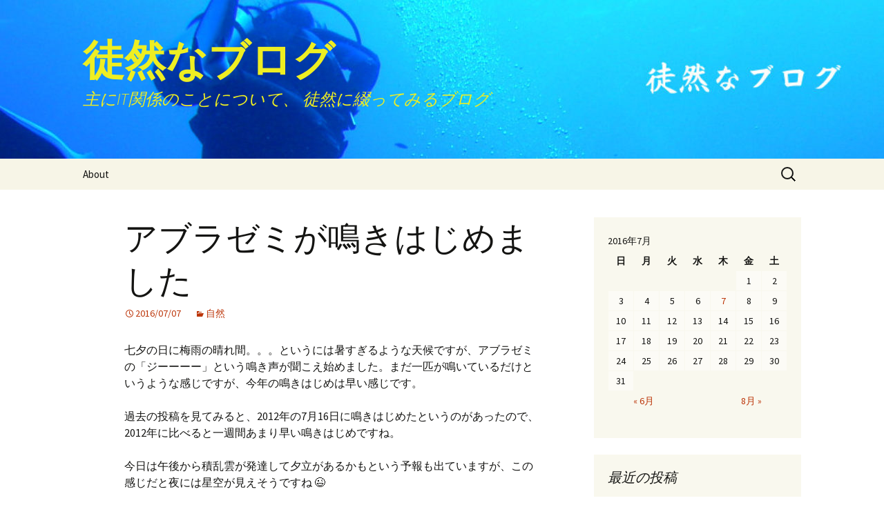

--- FILE ---
content_type: text/html; charset=UTF-8
request_url: https://www.makcraft.com/blog/meditation/2016/07/07/%E3%82%A2%E3%83%96%E3%83%A9%E3%82%BC%E3%83%9F%E3%81%8C%E9%B3%B4%E3%81%8D%E3%81%AF%E3%81%98%E3%82%81%E3%81%BE%E3%81%97%E3%81%9F/
body_size: 17788
content:
<!DOCTYPE html>
<html dir="ltr" lang="ja">
<head>
	<meta charset="UTF-8">
	<meta name="viewport" content="width=device-width, initial-scale=1.0">
	
	<link rel="profile" href="https://gmpg.org/xfn/11">
	<link rel="pingback" href="https://www.makcraft.com/blog/meditation/xmlrpc.php">
		<style>img:is([sizes="auto" i], [sizes^="auto," i]) { contain-intrinsic-size: 3000px 1500px }</style>
	
		<!-- All in One SEO 4.8.9 - aioseo.com -->
		<title>アブラゼミが鳴きはじめました | 徒然なブログ</title>
	<meta name="description" content="七夕の日に梅雨の晴れ間。。。というには暑すぎるような天候ですが、アブラゼミの「ジーーーー」という鳴き声が聞こえ" />
	<meta name="robots" content="max-image-preview:large" />
	<meta name="author" content="mak"/>
	<meta name="keywords" content="自然" />
	<link rel="canonical" href="https://www.makcraft.com/blog/meditation/2016/07/07/%e3%82%a2%e3%83%96%e3%83%a9%e3%82%bc%e3%83%9f%e3%81%8c%e9%b3%b4%e3%81%8d%e3%81%af%e3%81%98%e3%82%81%e3%81%be%e3%81%97%e3%81%9f/" />
	<meta name="generator" content="All in One SEO (AIOSEO) 4.8.9" />
		<script type="application/ld+json" class="aioseo-schema">
			{"@context":"https:\/\/schema.org","@graph":[{"@type":"Article","@id":"https:\/\/www.makcraft.com\/blog\/meditation\/2016\/07\/07\/%e3%82%a2%e3%83%96%e3%83%a9%e3%82%bc%e3%83%9f%e3%81%8c%e9%b3%b4%e3%81%8d%e3%81%af%e3%81%98%e3%82%81%e3%81%be%e3%81%97%e3%81%9f\/#article","name":"\u30a2\u30d6\u30e9\u30bc\u30df\u304c\u9cf4\u304d\u306f\u3058\u3081\u307e\u3057\u305f | \u5f92\u7136\u306a\u30d6\u30ed\u30b0","headline":"\u30a2\u30d6\u30e9\u30bc\u30df\u304c\u9cf4\u304d\u306f\u3058\u3081\u307e\u3057\u305f","author":{"@id":"https:\/\/www.makcraft.com\/blog\/meditation\/author\/mak\/#author"},"publisher":{"@id":"https:\/\/www.makcraft.com\/blog\/meditation\/#person"},"image":{"@type":"ImageObject","@id":"https:\/\/www.makcraft.com\/blog\/meditation\/2016\/07\/07\/%e3%82%a2%e3%83%96%e3%83%a9%e3%82%bc%e3%83%9f%e3%81%8c%e9%b3%b4%e3%81%8d%e3%81%af%e3%81%98%e3%82%81%e3%81%be%e3%81%97%e3%81%9f\/#articleImage","url":"https:\/\/secure.gravatar.com\/avatar\/598aba8a59601213bdc4cf9ebb3ba9cd0295a7f2162f70d7c5e86328d37f5bd6?s=96&d=mm&r=g","width":96,"height":96,"caption":"mak"},"datePublished":"2016-07-07T10:45:22+09:00","dateModified":"2016-07-07T10:45:22+09:00","inLanguage":"ja","mainEntityOfPage":{"@id":"https:\/\/www.makcraft.com\/blog\/meditation\/2016\/07\/07\/%e3%82%a2%e3%83%96%e3%83%a9%e3%82%bc%e3%83%9f%e3%81%8c%e9%b3%b4%e3%81%8d%e3%81%af%e3%81%98%e3%82%81%e3%81%be%e3%81%97%e3%81%9f\/#webpage"},"isPartOf":{"@id":"https:\/\/www.makcraft.com\/blog\/meditation\/2016\/07\/07\/%e3%82%a2%e3%83%96%e3%83%a9%e3%82%bc%e3%83%9f%e3%81%8c%e9%b3%b4%e3%81%8d%e3%81%af%e3%81%98%e3%82%81%e3%81%be%e3%81%97%e3%81%9f\/#webpage"},"articleSection":"\u81ea\u7136"},{"@type":"BreadcrumbList","@id":"https:\/\/www.makcraft.com\/blog\/meditation\/2016\/07\/07\/%e3%82%a2%e3%83%96%e3%83%a9%e3%82%bc%e3%83%9f%e3%81%8c%e9%b3%b4%e3%81%8d%e3%81%af%e3%81%98%e3%82%81%e3%81%be%e3%81%97%e3%81%9f\/#breadcrumblist","itemListElement":[{"@type":"ListItem","@id":"https:\/\/www.makcraft.com\/blog\/meditation#listItem","position":1,"name":"\u30db\u30fc\u30e0","item":"https:\/\/www.makcraft.com\/blog\/meditation","nextItem":{"@type":"ListItem","@id":"https:\/\/www.makcraft.com\/blog\/meditation\/category\/nature\/#listItem","name":"\u81ea\u7136"}},{"@type":"ListItem","@id":"https:\/\/www.makcraft.com\/blog\/meditation\/category\/nature\/#listItem","position":2,"name":"\u81ea\u7136","item":"https:\/\/www.makcraft.com\/blog\/meditation\/category\/nature\/","nextItem":{"@type":"ListItem","@id":"https:\/\/www.makcraft.com\/blog\/meditation\/2016\/07\/07\/%e3%82%a2%e3%83%96%e3%83%a9%e3%82%bc%e3%83%9f%e3%81%8c%e9%b3%b4%e3%81%8d%e3%81%af%e3%81%98%e3%82%81%e3%81%be%e3%81%97%e3%81%9f\/#listItem","name":"\u30a2\u30d6\u30e9\u30bc\u30df\u304c\u9cf4\u304d\u306f\u3058\u3081\u307e\u3057\u305f"},"previousItem":{"@type":"ListItem","@id":"https:\/\/www.makcraft.com\/blog\/meditation#listItem","name":"\u30db\u30fc\u30e0"}},{"@type":"ListItem","@id":"https:\/\/www.makcraft.com\/blog\/meditation\/2016\/07\/07\/%e3%82%a2%e3%83%96%e3%83%a9%e3%82%bc%e3%83%9f%e3%81%8c%e9%b3%b4%e3%81%8d%e3%81%af%e3%81%98%e3%82%81%e3%81%be%e3%81%97%e3%81%9f\/#listItem","position":3,"name":"\u30a2\u30d6\u30e9\u30bc\u30df\u304c\u9cf4\u304d\u306f\u3058\u3081\u307e\u3057\u305f","previousItem":{"@type":"ListItem","@id":"https:\/\/www.makcraft.com\/blog\/meditation\/category\/nature\/#listItem","name":"\u81ea\u7136"}}]},{"@type":"Person","@id":"https:\/\/www.makcraft.com\/blog\/meditation\/#person","name":"admin","image":{"@type":"ImageObject","@id":"https:\/\/www.makcraft.com\/blog\/meditation\/2016\/07\/07\/%e3%82%a2%e3%83%96%e3%83%a9%e3%82%bc%e3%83%9f%e3%81%8c%e9%b3%b4%e3%81%8d%e3%81%af%e3%81%98%e3%82%81%e3%81%be%e3%81%97%e3%81%9f\/#personImage","url":"https:\/\/secure.gravatar.com\/avatar\/6d4c951b146837f98208467fc3bdef1f4e0233a10dc51d08e3bc49f9642be489?s=96&d=mm&r=g","width":96,"height":96,"caption":"admin"}},{"@type":"Person","@id":"https:\/\/www.makcraft.com\/blog\/meditation\/author\/mak\/#author","url":"https:\/\/www.makcraft.com\/blog\/meditation\/author\/mak\/","name":"mak","image":{"@type":"ImageObject","@id":"https:\/\/www.makcraft.com\/blog\/meditation\/2016\/07\/07\/%e3%82%a2%e3%83%96%e3%83%a9%e3%82%bc%e3%83%9f%e3%81%8c%e9%b3%b4%e3%81%8d%e3%81%af%e3%81%98%e3%82%81%e3%81%be%e3%81%97%e3%81%9f\/#authorImage","url":"https:\/\/secure.gravatar.com\/avatar\/598aba8a59601213bdc4cf9ebb3ba9cd0295a7f2162f70d7c5e86328d37f5bd6?s=96&d=mm&r=g","width":96,"height":96,"caption":"mak"}},{"@type":"WebPage","@id":"https:\/\/www.makcraft.com\/blog\/meditation\/2016\/07\/07\/%e3%82%a2%e3%83%96%e3%83%a9%e3%82%bc%e3%83%9f%e3%81%8c%e9%b3%b4%e3%81%8d%e3%81%af%e3%81%98%e3%82%81%e3%81%be%e3%81%97%e3%81%9f\/#webpage","url":"https:\/\/www.makcraft.com\/blog\/meditation\/2016\/07\/07\/%e3%82%a2%e3%83%96%e3%83%a9%e3%82%bc%e3%83%9f%e3%81%8c%e9%b3%b4%e3%81%8d%e3%81%af%e3%81%98%e3%82%81%e3%81%be%e3%81%97%e3%81%9f\/","name":"\u30a2\u30d6\u30e9\u30bc\u30df\u304c\u9cf4\u304d\u306f\u3058\u3081\u307e\u3057\u305f | \u5f92\u7136\u306a\u30d6\u30ed\u30b0","description":"\u4e03\u5915\u306e\u65e5\u306b\u6885\u96e8\u306e\u6674\u308c\u9593\u3002\u3002\u3002\u3068\u3044\u3046\u306b\u306f\u6691\u3059\u304e\u308b\u3088\u3046\u306a\u5929\u5019\u3067\u3059\u304c\u3001\u30a2\u30d6\u30e9\u30bc\u30df\u306e\u300c\u30b8\u30fc\u30fc\u30fc\u30fc\u300d\u3068\u3044\u3046\u9cf4\u304d\u58f0\u304c\u805e\u3053\u3048","inLanguage":"ja","isPartOf":{"@id":"https:\/\/www.makcraft.com\/blog\/meditation\/#website"},"breadcrumb":{"@id":"https:\/\/www.makcraft.com\/blog\/meditation\/2016\/07\/07\/%e3%82%a2%e3%83%96%e3%83%a9%e3%82%bc%e3%83%9f%e3%81%8c%e9%b3%b4%e3%81%8d%e3%81%af%e3%81%98%e3%82%81%e3%81%be%e3%81%97%e3%81%9f\/#breadcrumblist"},"author":{"@id":"https:\/\/www.makcraft.com\/blog\/meditation\/author\/mak\/#author"},"creator":{"@id":"https:\/\/www.makcraft.com\/blog\/meditation\/author\/mak\/#author"},"datePublished":"2016-07-07T10:45:22+09:00","dateModified":"2016-07-07T10:45:22+09:00"},{"@type":"WebSite","@id":"https:\/\/www.makcraft.com\/blog\/meditation\/#website","url":"https:\/\/www.makcraft.com\/blog\/meditation\/","name":"\u5f92\u7136\u306a\u30d6\u30ed\u30b0","description":"\u4e3b\u306bIT\u95a2\u4fc2\u306e\u3053\u3068\u306b\u3064\u3044\u3066\u3001 \u5f92\u7136\u306b\u7db4\u3063\u3066\u307f\u308b\u30d6\u30ed\u30b0","inLanguage":"ja","publisher":{"@id":"https:\/\/www.makcraft.com\/blog\/meditation\/#person"}}]}
		</script>
		<!-- All in One SEO -->

<link rel='dns-prefetch' href='//secure.gravatar.com' />
<link rel='dns-prefetch' href='//stats.wp.com' />
<link rel='dns-prefetch' href='//v0.wordpress.com' />
<link rel="alternate" type="application/rss+xml" title="徒然なブログ &raquo; フィード" href="https://www.makcraft.com/blog/meditation/feed/" />
<link rel="alternate" type="application/rss+xml" title="徒然なブログ &raquo; コメントフィード" href="https://www.makcraft.com/blog/meditation/comments/feed/" />
<link rel="alternate" type="application/rss+xml" title="徒然なブログ &raquo; アブラゼミが鳴きはじめました のコメントのフィード" href="https://www.makcraft.com/blog/meditation/2016/07/07/%e3%82%a2%e3%83%96%e3%83%a9%e3%82%bc%e3%83%9f%e3%81%8c%e9%b3%b4%e3%81%8d%e3%81%af%e3%81%98%e3%82%81%e3%81%be%e3%81%97%e3%81%9f/feed/" />
<script>
window._wpemojiSettings = {"baseUrl":"https:\/\/s.w.org\/images\/core\/emoji\/16.0.1\/72x72\/","ext":".png","svgUrl":"https:\/\/s.w.org\/images\/core\/emoji\/16.0.1\/svg\/","svgExt":".svg","source":{"concatemoji":"https:\/\/www.makcraft.com\/blog\/meditation\/wp-includes\/js\/wp-emoji-release.min.js?ver=6.8.3"}};
/*! This file is auto-generated */
!function(s,n){var o,i,e;function c(e){try{var t={supportTests:e,timestamp:(new Date).valueOf()};sessionStorage.setItem(o,JSON.stringify(t))}catch(e){}}function p(e,t,n){e.clearRect(0,0,e.canvas.width,e.canvas.height),e.fillText(t,0,0);var t=new Uint32Array(e.getImageData(0,0,e.canvas.width,e.canvas.height).data),a=(e.clearRect(0,0,e.canvas.width,e.canvas.height),e.fillText(n,0,0),new Uint32Array(e.getImageData(0,0,e.canvas.width,e.canvas.height).data));return t.every(function(e,t){return e===a[t]})}function u(e,t){e.clearRect(0,0,e.canvas.width,e.canvas.height),e.fillText(t,0,0);for(var n=e.getImageData(16,16,1,1),a=0;a<n.data.length;a++)if(0!==n.data[a])return!1;return!0}function f(e,t,n,a){switch(t){case"flag":return n(e,"\ud83c\udff3\ufe0f\u200d\u26a7\ufe0f","\ud83c\udff3\ufe0f\u200b\u26a7\ufe0f")?!1:!n(e,"\ud83c\udde8\ud83c\uddf6","\ud83c\udde8\u200b\ud83c\uddf6")&&!n(e,"\ud83c\udff4\udb40\udc67\udb40\udc62\udb40\udc65\udb40\udc6e\udb40\udc67\udb40\udc7f","\ud83c\udff4\u200b\udb40\udc67\u200b\udb40\udc62\u200b\udb40\udc65\u200b\udb40\udc6e\u200b\udb40\udc67\u200b\udb40\udc7f");case"emoji":return!a(e,"\ud83e\udedf")}return!1}function g(e,t,n,a){var r="undefined"!=typeof WorkerGlobalScope&&self instanceof WorkerGlobalScope?new OffscreenCanvas(300,150):s.createElement("canvas"),o=r.getContext("2d",{willReadFrequently:!0}),i=(o.textBaseline="top",o.font="600 32px Arial",{});return e.forEach(function(e){i[e]=t(o,e,n,a)}),i}function t(e){var t=s.createElement("script");t.src=e,t.defer=!0,s.head.appendChild(t)}"undefined"!=typeof Promise&&(o="wpEmojiSettingsSupports",i=["flag","emoji"],n.supports={everything:!0,everythingExceptFlag:!0},e=new Promise(function(e){s.addEventListener("DOMContentLoaded",e,{once:!0})}),new Promise(function(t){var n=function(){try{var e=JSON.parse(sessionStorage.getItem(o));if("object"==typeof e&&"number"==typeof e.timestamp&&(new Date).valueOf()<e.timestamp+604800&&"object"==typeof e.supportTests)return e.supportTests}catch(e){}return null}();if(!n){if("undefined"!=typeof Worker&&"undefined"!=typeof OffscreenCanvas&&"undefined"!=typeof URL&&URL.createObjectURL&&"undefined"!=typeof Blob)try{var e="postMessage("+g.toString()+"("+[JSON.stringify(i),f.toString(),p.toString(),u.toString()].join(",")+"));",a=new Blob([e],{type:"text/javascript"}),r=new Worker(URL.createObjectURL(a),{name:"wpTestEmojiSupports"});return void(r.onmessage=function(e){c(n=e.data),r.terminate(),t(n)})}catch(e){}c(n=g(i,f,p,u))}t(n)}).then(function(e){for(var t in e)n.supports[t]=e[t],n.supports.everything=n.supports.everything&&n.supports[t],"flag"!==t&&(n.supports.everythingExceptFlag=n.supports.everythingExceptFlag&&n.supports[t]);n.supports.everythingExceptFlag=n.supports.everythingExceptFlag&&!n.supports.flag,n.DOMReady=!1,n.readyCallback=function(){n.DOMReady=!0}}).then(function(){return e}).then(function(){var e;n.supports.everything||(n.readyCallback(),(e=n.source||{}).concatemoji?t(e.concatemoji):e.wpemoji&&e.twemoji&&(t(e.twemoji),t(e.wpemoji)))}))}((window,document),window._wpemojiSettings);
</script>
<style id='wp-emoji-styles-inline-css'>

	img.wp-smiley, img.emoji {
		display: inline !important;
		border: none !important;
		box-shadow: none !important;
		height: 1em !important;
		width: 1em !important;
		margin: 0 0.07em !important;
		vertical-align: -0.1em !important;
		background: none !important;
		padding: 0 !important;
	}
</style>
<link rel='stylesheet' id='wp-block-library-css' href='https://www.makcraft.com/blog/meditation/wp-includes/css/dist/block-library/style.min.css?ver=6.8.3' media='all' />
<style id='wp-block-library-theme-inline-css'>
.wp-block-audio :where(figcaption){color:#555;font-size:13px;text-align:center}.is-dark-theme .wp-block-audio :where(figcaption){color:#ffffffa6}.wp-block-audio{margin:0 0 1em}.wp-block-code{border:1px solid #ccc;border-radius:4px;font-family:Menlo,Consolas,monaco,monospace;padding:.8em 1em}.wp-block-embed :where(figcaption){color:#555;font-size:13px;text-align:center}.is-dark-theme .wp-block-embed :where(figcaption){color:#ffffffa6}.wp-block-embed{margin:0 0 1em}.blocks-gallery-caption{color:#555;font-size:13px;text-align:center}.is-dark-theme .blocks-gallery-caption{color:#ffffffa6}:root :where(.wp-block-image figcaption){color:#555;font-size:13px;text-align:center}.is-dark-theme :root :where(.wp-block-image figcaption){color:#ffffffa6}.wp-block-image{margin:0 0 1em}.wp-block-pullquote{border-bottom:4px solid;border-top:4px solid;color:currentColor;margin-bottom:1.75em}.wp-block-pullquote cite,.wp-block-pullquote footer,.wp-block-pullquote__citation{color:currentColor;font-size:.8125em;font-style:normal;text-transform:uppercase}.wp-block-quote{border-left:.25em solid;margin:0 0 1.75em;padding-left:1em}.wp-block-quote cite,.wp-block-quote footer{color:currentColor;font-size:.8125em;font-style:normal;position:relative}.wp-block-quote:where(.has-text-align-right){border-left:none;border-right:.25em solid;padding-left:0;padding-right:1em}.wp-block-quote:where(.has-text-align-center){border:none;padding-left:0}.wp-block-quote.is-large,.wp-block-quote.is-style-large,.wp-block-quote:where(.is-style-plain){border:none}.wp-block-search .wp-block-search__label{font-weight:700}.wp-block-search__button{border:1px solid #ccc;padding:.375em .625em}:where(.wp-block-group.has-background){padding:1.25em 2.375em}.wp-block-separator.has-css-opacity{opacity:.4}.wp-block-separator{border:none;border-bottom:2px solid;margin-left:auto;margin-right:auto}.wp-block-separator.has-alpha-channel-opacity{opacity:1}.wp-block-separator:not(.is-style-wide):not(.is-style-dots){width:100px}.wp-block-separator.has-background:not(.is-style-dots){border-bottom:none;height:1px}.wp-block-separator.has-background:not(.is-style-wide):not(.is-style-dots){height:2px}.wp-block-table{margin:0 0 1em}.wp-block-table td,.wp-block-table th{word-break:normal}.wp-block-table :where(figcaption){color:#555;font-size:13px;text-align:center}.is-dark-theme .wp-block-table :where(figcaption){color:#ffffffa6}.wp-block-video :where(figcaption){color:#555;font-size:13px;text-align:center}.is-dark-theme .wp-block-video :where(figcaption){color:#ffffffa6}.wp-block-video{margin:0 0 1em}:root :where(.wp-block-template-part.has-background){margin-bottom:0;margin-top:0;padding:1.25em 2.375em}
</style>
<style id='classic-theme-styles-inline-css'>
/*! This file is auto-generated */
.wp-block-button__link{color:#fff;background-color:#32373c;border-radius:9999px;box-shadow:none;text-decoration:none;padding:calc(.667em + 2px) calc(1.333em + 2px);font-size:1.125em}.wp-block-file__button{background:#32373c;color:#fff;text-decoration:none}
</style>
<link rel='stylesheet' id='mediaelement-css' href='https://www.makcraft.com/blog/meditation/wp-includes/js/mediaelement/mediaelementplayer-legacy.min.css?ver=4.2.17' media='all' />
<link rel='stylesheet' id='wp-mediaelement-css' href='https://www.makcraft.com/blog/meditation/wp-includes/js/mediaelement/wp-mediaelement.min.css?ver=6.8.3' media='all' />
<style id='jetpack-sharing-buttons-style-inline-css'>
.jetpack-sharing-buttons__services-list{display:flex;flex-direction:row;flex-wrap:wrap;gap:0;list-style-type:none;margin:5px;padding:0}.jetpack-sharing-buttons__services-list.has-small-icon-size{font-size:12px}.jetpack-sharing-buttons__services-list.has-normal-icon-size{font-size:16px}.jetpack-sharing-buttons__services-list.has-large-icon-size{font-size:24px}.jetpack-sharing-buttons__services-list.has-huge-icon-size{font-size:36px}@media print{.jetpack-sharing-buttons__services-list{display:none!important}}.editor-styles-wrapper .wp-block-jetpack-sharing-buttons{gap:0;padding-inline-start:0}ul.jetpack-sharing-buttons__services-list.has-background{padding:1.25em 2.375em}
</style>
<style id='global-styles-inline-css'>
:root{--wp--preset--aspect-ratio--square: 1;--wp--preset--aspect-ratio--4-3: 4/3;--wp--preset--aspect-ratio--3-4: 3/4;--wp--preset--aspect-ratio--3-2: 3/2;--wp--preset--aspect-ratio--2-3: 2/3;--wp--preset--aspect-ratio--16-9: 16/9;--wp--preset--aspect-ratio--9-16: 9/16;--wp--preset--color--black: #000000;--wp--preset--color--cyan-bluish-gray: #abb8c3;--wp--preset--color--white: #fff;--wp--preset--color--pale-pink: #f78da7;--wp--preset--color--vivid-red: #cf2e2e;--wp--preset--color--luminous-vivid-orange: #ff6900;--wp--preset--color--luminous-vivid-amber: #fcb900;--wp--preset--color--light-green-cyan: #7bdcb5;--wp--preset--color--vivid-green-cyan: #00d084;--wp--preset--color--pale-cyan-blue: #8ed1fc;--wp--preset--color--vivid-cyan-blue: #0693e3;--wp--preset--color--vivid-purple: #9b51e0;--wp--preset--color--dark-gray: #141412;--wp--preset--color--red: #bc360a;--wp--preset--color--medium-orange: #db572f;--wp--preset--color--light-orange: #ea9629;--wp--preset--color--yellow: #fbca3c;--wp--preset--color--dark-brown: #220e10;--wp--preset--color--medium-brown: #722d19;--wp--preset--color--light-brown: #eadaa6;--wp--preset--color--beige: #e8e5ce;--wp--preset--color--off-white: #f7f5e7;--wp--preset--gradient--vivid-cyan-blue-to-vivid-purple: linear-gradient(135deg,rgba(6,147,227,1) 0%,rgb(155,81,224) 100%);--wp--preset--gradient--light-green-cyan-to-vivid-green-cyan: linear-gradient(135deg,rgb(122,220,180) 0%,rgb(0,208,130) 100%);--wp--preset--gradient--luminous-vivid-amber-to-luminous-vivid-orange: linear-gradient(135deg,rgba(252,185,0,1) 0%,rgba(255,105,0,1) 100%);--wp--preset--gradient--luminous-vivid-orange-to-vivid-red: linear-gradient(135deg,rgba(255,105,0,1) 0%,rgb(207,46,46) 100%);--wp--preset--gradient--very-light-gray-to-cyan-bluish-gray: linear-gradient(135deg,rgb(238,238,238) 0%,rgb(169,184,195) 100%);--wp--preset--gradient--cool-to-warm-spectrum: linear-gradient(135deg,rgb(74,234,220) 0%,rgb(151,120,209) 20%,rgb(207,42,186) 40%,rgb(238,44,130) 60%,rgb(251,105,98) 80%,rgb(254,248,76) 100%);--wp--preset--gradient--blush-light-purple: linear-gradient(135deg,rgb(255,206,236) 0%,rgb(152,150,240) 100%);--wp--preset--gradient--blush-bordeaux: linear-gradient(135deg,rgb(254,205,165) 0%,rgb(254,45,45) 50%,rgb(107,0,62) 100%);--wp--preset--gradient--luminous-dusk: linear-gradient(135deg,rgb(255,203,112) 0%,rgb(199,81,192) 50%,rgb(65,88,208) 100%);--wp--preset--gradient--pale-ocean: linear-gradient(135deg,rgb(255,245,203) 0%,rgb(182,227,212) 50%,rgb(51,167,181) 100%);--wp--preset--gradient--electric-grass: linear-gradient(135deg,rgb(202,248,128) 0%,rgb(113,206,126) 100%);--wp--preset--gradient--midnight: linear-gradient(135deg,rgb(2,3,129) 0%,rgb(40,116,252) 100%);--wp--preset--gradient--autumn-brown: linear-gradient(135deg, rgba(226,45,15,1) 0%, rgba(158,25,13,1) 100%);--wp--preset--gradient--sunset-yellow: linear-gradient(135deg, rgba(233,139,41,1) 0%, rgba(238,179,95,1) 100%);--wp--preset--gradient--light-sky: linear-gradient(135deg,rgba(228,228,228,1.0) 0%,rgba(208,225,252,1.0) 100%);--wp--preset--gradient--dark-sky: linear-gradient(135deg,rgba(0,0,0,1.0) 0%,rgba(56,61,69,1.0) 100%);--wp--preset--font-size--small: 13px;--wp--preset--font-size--medium: 20px;--wp--preset--font-size--large: 36px;--wp--preset--font-size--x-large: 42px;--wp--preset--spacing--20: 0.44rem;--wp--preset--spacing--30: 0.67rem;--wp--preset--spacing--40: 1rem;--wp--preset--spacing--50: 1.5rem;--wp--preset--spacing--60: 2.25rem;--wp--preset--spacing--70: 3.38rem;--wp--preset--spacing--80: 5.06rem;--wp--preset--shadow--natural: 6px 6px 9px rgba(0, 0, 0, 0.2);--wp--preset--shadow--deep: 12px 12px 50px rgba(0, 0, 0, 0.4);--wp--preset--shadow--sharp: 6px 6px 0px rgba(0, 0, 0, 0.2);--wp--preset--shadow--outlined: 6px 6px 0px -3px rgba(255, 255, 255, 1), 6px 6px rgba(0, 0, 0, 1);--wp--preset--shadow--crisp: 6px 6px 0px rgba(0, 0, 0, 1);}:where(.is-layout-flex){gap: 0.5em;}:where(.is-layout-grid){gap: 0.5em;}body .is-layout-flex{display: flex;}.is-layout-flex{flex-wrap: wrap;align-items: center;}.is-layout-flex > :is(*, div){margin: 0;}body .is-layout-grid{display: grid;}.is-layout-grid > :is(*, div){margin: 0;}:where(.wp-block-columns.is-layout-flex){gap: 2em;}:where(.wp-block-columns.is-layout-grid){gap: 2em;}:where(.wp-block-post-template.is-layout-flex){gap: 1.25em;}:where(.wp-block-post-template.is-layout-grid){gap: 1.25em;}.has-black-color{color: var(--wp--preset--color--black) !important;}.has-cyan-bluish-gray-color{color: var(--wp--preset--color--cyan-bluish-gray) !important;}.has-white-color{color: var(--wp--preset--color--white) !important;}.has-pale-pink-color{color: var(--wp--preset--color--pale-pink) !important;}.has-vivid-red-color{color: var(--wp--preset--color--vivid-red) !important;}.has-luminous-vivid-orange-color{color: var(--wp--preset--color--luminous-vivid-orange) !important;}.has-luminous-vivid-amber-color{color: var(--wp--preset--color--luminous-vivid-amber) !important;}.has-light-green-cyan-color{color: var(--wp--preset--color--light-green-cyan) !important;}.has-vivid-green-cyan-color{color: var(--wp--preset--color--vivid-green-cyan) !important;}.has-pale-cyan-blue-color{color: var(--wp--preset--color--pale-cyan-blue) !important;}.has-vivid-cyan-blue-color{color: var(--wp--preset--color--vivid-cyan-blue) !important;}.has-vivid-purple-color{color: var(--wp--preset--color--vivid-purple) !important;}.has-black-background-color{background-color: var(--wp--preset--color--black) !important;}.has-cyan-bluish-gray-background-color{background-color: var(--wp--preset--color--cyan-bluish-gray) !important;}.has-white-background-color{background-color: var(--wp--preset--color--white) !important;}.has-pale-pink-background-color{background-color: var(--wp--preset--color--pale-pink) !important;}.has-vivid-red-background-color{background-color: var(--wp--preset--color--vivid-red) !important;}.has-luminous-vivid-orange-background-color{background-color: var(--wp--preset--color--luminous-vivid-orange) !important;}.has-luminous-vivid-amber-background-color{background-color: var(--wp--preset--color--luminous-vivid-amber) !important;}.has-light-green-cyan-background-color{background-color: var(--wp--preset--color--light-green-cyan) !important;}.has-vivid-green-cyan-background-color{background-color: var(--wp--preset--color--vivid-green-cyan) !important;}.has-pale-cyan-blue-background-color{background-color: var(--wp--preset--color--pale-cyan-blue) !important;}.has-vivid-cyan-blue-background-color{background-color: var(--wp--preset--color--vivid-cyan-blue) !important;}.has-vivid-purple-background-color{background-color: var(--wp--preset--color--vivid-purple) !important;}.has-black-border-color{border-color: var(--wp--preset--color--black) !important;}.has-cyan-bluish-gray-border-color{border-color: var(--wp--preset--color--cyan-bluish-gray) !important;}.has-white-border-color{border-color: var(--wp--preset--color--white) !important;}.has-pale-pink-border-color{border-color: var(--wp--preset--color--pale-pink) !important;}.has-vivid-red-border-color{border-color: var(--wp--preset--color--vivid-red) !important;}.has-luminous-vivid-orange-border-color{border-color: var(--wp--preset--color--luminous-vivid-orange) !important;}.has-luminous-vivid-amber-border-color{border-color: var(--wp--preset--color--luminous-vivid-amber) !important;}.has-light-green-cyan-border-color{border-color: var(--wp--preset--color--light-green-cyan) !important;}.has-vivid-green-cyan-border-color{border-color: var(--wp--preset--color--vivid-green-cyan) !important;}.has-pale-cyan-blue-border-color{border-color: var(--wp--preset--color--pale-cyan-blue) !important;}.has-vivid-cyan-blue-border-color{border-color: var(--wp--preset--color--vivid-cyan-blue) !important;}.has-vivid-purple-border-color{border-color: var(--wp--preset--color--vivid-purple) !important;}.has-vivid-cyan-blue-to-vivid-purple-gradient-background{background: var(--wp--preset--gradient--vivid-cyan-blue-to-vivid-purple) !important;}.has-light-green-cyan-to-vivid-green-cyan-gradient-background{background: var(--wp--preset--gradient--light-green-cyan-to-vivid-green-cyan) !important;}.has-luminous-vivid-amber-to-luminous-vivid-orange-gradient-background{background: var(--wp--preset--gradient--luminous-vivid-amber-to-luminous-vivid-orange) !important;}.has-luminous-vivid-orange-to-vivid-red-gradient-background{background: var(--wp--preset--gradient--luminous-vivid-orange-to-vivid-red) !important;}.has-very-light-gray-to-cyan-bluish-gray-gradient-background{background: var(--wp--preset--gradient--very-light-gray-to-cyan-bluish-gray) !important;}.has-cool-to-warm-spectrum-gradient-background{background: var(--wp--preset--gradient--cool-to-warm-spectrum) !important;}.has-blush-light-purple-gradient-background{background: var(--wp--preset--gradient--blush-light-purple) !important;}.has-blush-bordeaux-gradient-background{background: var(--wp--preset--gradient--blush-bordeaux) !important;}.has-luminous-dusk-gradient-background{background: var(--wp--preset--gradient--luminous-dusk) !important;}.has-pale-ocean-gradient-background{background: var(--wp--preset--gradient--pale-ocean) !important;}.has-electric-grass-gradient-background{background: var(--wp--preset--gradient--electric-grass) !important;}.has-midnight-gradient-background{background: var(--wp--preset--gradient--midnight) !important;}.has-small-font-size{font-size: var(--wp--preset--font-size--small) !important;}.has-medium-font-size{font-size: var(--wp--preset--font-size--medium) !important;}.has-large-font-size{font-size: var(--wp--preset--font-size--large) !important;}.has-x-large-font-size{font-size: var(--wp--preset--font-size--x-large) !important;}
:where(.wp-block-post-template.is-layout-flex){gap: 1.25em;}:where(.wp-block-post-template.is-layout-grid){gap: 1.25em;}
:where(.wp-block-columns.is-layout-flex){gap: 2em;}:where(.wp-block-columns.is-layout-grid){gap: 2em;}
:root :where(.wp-block-pullquote){font-size: 1.5em;line-height: 1.6;}
</style>
<link rel='stylesheet' id='contact-form-7-css' href='https://www.makcraft.com/blog/meditation/wp-content/plugins/contact-form-7/includes/css/styles.css?ver=6.1.2' media='all' />
<link rel='stylesheet' id='twentythirteen-fonts-css' href='https://www.makcraft.com/blog/meditation/wp-content/themes/twentythirteen/fonts/source-sans-pro-plus-bitter.css?ver=20230328' media='all' />
<link rel='stylesheet' id='genericons-css' href='https://www.makcraft.com/blog/meditation/wp-content/plugins/jetpack/_inc/genericons/genericons/genericons.css?ver=3.1' media='all' />
<link rel='stylesheet' id='twentythirteen-style-css' href='https://www.makcraft.com/blog/meditation/wp-content/themes/twentythirteen/style.css?ver=20250415' media='all' />
<link rel='stylesheet' id='twentythirteen-block-style-css' href='https://www.makcraft.com/blog/meditation/wp-content/themes/twentythirteen/css/blocks.css?ver=20240520' media='all' />
<link rel='stylesheet' id='sharedaddy-css' href='https://www.makcraft.com/blog/meditation/wp-content/plugins/jetpack/modules/sharedaddy/sharing.css?ver=15.1.1' media='all' />
<link rel='stylesheet' id='social-logos-css' href='https://www.makcraft.com/blog/meditation/wp-content/plugins/jetpack/_inc/social-logos/social-logos.min.css?ver=15.1.1' media='all' />
<script id="adrotate-groups-js-extra">
var impression_object = {"ajax_url":"https:\/\/www.makcraft.com\/blog\/meditation\/wp-admin\/admin-ajax.php"};
</script>
<script src="https://www.makcraft.com/blog/meditation/wp-content/plugins/adrotate/library/jquery.groups.js" id="adrotate-groups-js"></script>
<script id="adrotate-clicker-js-extra">
var click_object = {"ajax_url":"https:\/\/www.makcraft.com\/blog\/meditation\/wp-admin\/admin-ajax.php"};
</script>
<script src="https://www.makcraft.com/blog/meditation/wp-content/plugins/adrotate/library/jquery.clicker.js" id="adrotate-clicker-js"></script>
<script src="https://www.makcraft.com/blog/meditation/wp-includes/js/jquery/jquery.min.js?ver=3.7.1" id="jquery-core-js"></script>
<script src="https://www.makcraft.com/blog/meditation/wp-includes/js/jquery/jquery-migrate.min.js?ver=3.4.1" id="jquery-migrate-js"></script>
<script src="https://www.makcraft.com/blog/meditation/wp-content/themes/twentythirteen/js/functions.js?ver=20230526" id="twentythirteen-script-js" defer data-wp-strategy="defer"></script>
<link rel="https://api.w.org/" href="https://www.makcraft.com/blog/meditation/wp-json/" /><link rel="alternate" title="JSON" type="application/json" href="https://www.makcraft.com/blog/meditation/wp-json/wp/v2/posts/2636" /><link rel="EditURI" type="application/rsd+xml" title="RSD" href="https://www.makcraft.com/blog/meditation/xmlrpc.php?rsd" />
<meta name="generator" content="WordPress 6.8.3" />
<link rel='shortlink' href='https://wp.me/pXiCj-Gw' />
<link rel="alternate" title="oEmbed (JSON)" type="application/json+oembed" href="https://www.makcraft.com/blog/meditation/wp-json/oembed/1.0/embed?url=https%3A%2F%2Fwww.makcraft.com%2Fblog%2Fmeditation%2F2016%2F07%2F07%2F%25e3%2582%25a2%25e3%2583%2596%25e3%2583%25a9%25e3%2582%25bc%25e3%2583%259f%25e3%2581%258c%25e9%25b3%25b4%25e3%2581%258d%25e3%2581%25af%25e3%2581%2598%25e3%2582%2581%25e3%2581%25be%25e3%2581%2597%25e3%2581%259f%2F" />
<link rel="alternate" title="oEmbed (XML)" type="text/xml+oembed" href="https://www.makcraft.com/blog/meditation/wp-json/oembed/1.0/embed?url=https%3A%2F%2Fwww.makcraft.com%2Fblog%2Fmeditation%2F2016%2F07%2F07%2F%25e3%2582%25a2%25e3%2583%2596%25e3%2583%25a9%25e3%2582%25bc%25e3%2583%259f%25e3%2581%258c%25e9%25b3%25b4%25e3%2581%258d%25e3%2581%25af%25e3%2581%2598%25e3%2582%2581%25e3%2581%25be%25e3%2581%2597%25e3%2581%259f%2F&#038;format=xml" />

<!-- This site is using AdRotate v5.15.4 to display their advertisements - https://ajdg.solutions/ -->
<!-- AdRotate CSS -->
<style type="text/css" media="screen">
	.g { margin:0px; padding:0px; overflow:hidden; line-height:1; zoom:1; }
	.g img { height:auto; }
	.g-col { position:relative; float:left; }
	.g-col:first-child { margin-left: 0; }
	.g-col:last-child { margin-right: 0; }
	.g-1 { margin:1px 1px 1px 1px; }
	@media only screen and (max-width: 480px) {
		.g-col, .g-dyn, .g-single { width:100%; margin-left:0; margin-right:0; }
	}
</style>
<!-- /AdRotate CSS -->

	<style>img#wpstats{display:none}</style>
		<style data-context="foundation-flickity-css">/*! Flickity v2.0.2
http://flickity.metafizzy.co
---------------------------------------------- */.flickity-enabled{position:relative}.flickity-enabled:focus{outline:0}.flickity-viewport{overflow:hidden;position:relative;height:100%}.flickity-slider{position:absolute;width:100%;height:100%}.flickity-enabled.is-draggable{-webkit-tap-highlight-color:transparent;tap-highlight-color:transparent;-webkit-user-select:none;-moz-user-select:none;-ms-user-select:none;user-select:none}.flickity-enabled.is-draggable .flickity-viewport{cursor:move;cursor:-webkit-grab;cursor:grab}.flickity-enabled.is-draggable .flickity-viewport.is-pointer-down{cursor:-webkit-grabbing;cursor:grabbing}.flickity-prev-next-button{position:absolute;top:50%;width:44px;height:44px;border:none;border-radius:50%;background:#fff;background:hsla(0,0%,100%,.75);cursor:pointer;-webkit-transform:translateY(-50%);transform:translateY(-50%)}.flickity-prev-next-button:hover{background:#fff}.flickity-prev-next-button:focus{outline:0;box-shadow:0 0 0 5px #09f}.flickity-prev-next-button:active{opacity:.6}.flickity-prev-next-button.previous{left:10px}.flickity-prev-next-button.next{right:10px}.flickity-rtl .flickity-prev-next-button.previous{left:auto;right:10px}.flickity-rtl .flickity-prev-next-button.next{right:auto;left:10px}.flickity-prev-next-button:disabled{opacity:.3;cursor:auto}.flickity-prev-next-button svg{position:absolute;left:20%;top:20%;width:60%;height:60%}.flickity-prev-next-button .arrow{fill:#333}.flickity-page-dots{position:absolute;width:100%;bottom:-25px;padding:0;margin:0;list-style:none;text-align:center;line-height:1}.flickity-rtl .flickity-page-dots{direction:rtl}.flickity-page-dots .dot{display:inline-block;width:10px;height:10px;margin:0 8px;background:#333;border-radius:50%;opacity:.25;cursor:pointer}.flickity-page-dots .dot.is-selected{opacity:1}</style><style data-context="foundation-slideout-css">.slideout-menu{position:fixed;left:0;top:0;bottom:0;right:auto;z-index:0;width:256px;overflow-y:auto;-webkit-overflow-scrolling:touch;display:none}.slideout-menu.pushit-right{left:auto;right:0}.slideout-panel{position:relative;z-index:1;will-change:transform}.slideout-open,.slideout-open .slideout-panel,.slideout-open body{overflow:hidden}.slideout-open .slideout-menu{display:block}.pushit{display:none}</style>
<!-- BEGIN: WP Social Bookmarking Light HEAD -->
<style type="text/css">.wp_social_bookmarking_light{
    border: 0 !important;
    padding: 10px 0 20px 0 !important;
    margin: 0 !important;
}
.wp_social_bookmarking_light div{
    float: left !important;
    border: 0 !important;
    padding: 0 !important;
    margin: 0 5px 0px 0 !important;
    min-height: 30px !important;
    line-height: 18px !important;
    text-indent: 0 !important;
}
.wp_social_bookmarking_light img{
    border: 0 !important;
    padding: 0;
    margin: 0;
    vertical-align: top !important;
}
.wp_social_bookmarking_light_clear{
    clear: both !important;
}
#fb-root{
    display: none;
}
.wsbl_twitter{
    width: 100px;
}
.wsbl_facebook_like iframe{
    max-width: none !important;
}
.wsbl_pinterest a{
    border: 0px !important;
}
</style>
<!-- END: WP Social Bookmarking Light HEAD -->
	<style type="text/css" id="twentythirteen-header-css">
		.site-header {
		background: url(https://www.makcraft.com/blog/meditation/wp-content/uploads/2018/01/cropped-header01.jpg) no-repeat scroll top;
		background-size: 1600px auto;
	}
	@media (max-width: 767px) {
		.site-header {
			background-size: 768px auto;
		}
	}
	@media (max-width: 359px) {
		.site-header {
			background-size: 360px auto;
		}
	}
				.site-title,
		.site-description {
			color: #eeee22;
		}
		</style>
	<link rel="icon" href="https://www.makcraft.com/blog/meditation/wp-content/uploads/2020/02/cropped-tsuredure512-32x32.png" sizes="32x32" />
<link rel="icon" href="https://www.makcraft.com/blog/meditation/wp-content/uploads/2020/02/cropped-tsuredure512-192x192.png" sizes="192x192" />
<link rel="apple-touch-icon" href="https://www.makcraft.com/blog/meditation/wp-content/uploads/2020/02/cropped-tsuredure512-180x180.png" />
<meta name="msapplication-TileImage" content="https://www.makcraft.com/blog/meditation/wp-content/uploads/2020/02/cropped-tsuredure512-270x270.png" />
<style>.ios7.web-app-mode.has-fixed header{ background-color: rgba(3,122,221,.88);}</style>		<style id="wp-custom-css">
			@charset "UTF-8";

/*---------------------------
- Title: Mak style
- Base: 
- Author: http://makcraft.com/

- Theme name: 
- Modified by: 
- Last modify: 2011.0310
- Licence: MIT Licence
---------------------------*/

pre {
	/*max-width: 85%;*/
	overflow: scroll;
	padding: 0.5em 0 0.5em 20px;
	width: 95%;
}

span.meta-nav {
	color: white;
	background-color: gray;
}

div.codeSource ol {
	font-size: 0.8em;
	line-height: 50%;
}

div.codeSource li {
	margin: 0em;
	padding:0em;
	/*border:thin solid;*/
}

blockquote.wp-block-quote {
	border: solid;
	border-radius: 20px;
	padding: 5px;
}

blockquote.wp-block-quote p {
	font-size: 16px;
}
		</style>
		</head>

<body class="wp-singular post-template-default single single-post postid-2636 single-format-standard wp-embed-responsive wp-theme-twentythirteen single-author sidebar">
		<div id="page" class="hfeed site">
		<a class="screen-reader-text skip-link" href="#content">
			コンテンツへスキップ		</a>
		<header id="masthead" class="site-header">
					<a class="home-link" href="https://www.makcraft.com/blog/meditation/" rel="home" >
				<h1 class="site-title">徒然なブログ</h1>
				<h2 class="site-description">主にIT関係のことについて、 徒然に綴ってみるブログ</h2>
			</a>

			<div id="navbar" class="navbar">
				<nav id="site-navigation" class="navigation main-navigation">
					<button class="menu-toggle">メニュー</button>
					<div id="primary-menu" class="nav-menu"><ul>
<li class="page_item page-item-2 page_item_has_children"><a href="https://www.makcraft.com/blog/meditation/about/">About</a>
<ul class='children'>
	<li class="page_item page-item-1806"><a href="https://www.makcraft.com/blog/meditation/about/about-this-blog/">このブログについて</a></li>
	<li class="page_item page-item-4"><a href="https://www.makcraft.com/blog/meditation/about/contact/">お問い合わせ</a></li>
</ul>
</li>
</ul></div>
					<form role="search" method="get" class="search-form" action="https://www.makcraft.com/blog/meditation/">
				<label>
					<span class="screen-reader-text">検索:</span>
					<input type="search" class="search-field" placeholder="検索&hellip;" value="" name="s" />
				</label>
				<input type="submit" class="search-submit" value="検索" />
			</form>				</nav><!-- #site-navigation -->
			</div><!-- #navbar -->
		</header><!-- #masthead -->

		<div id="main" class="site-main">

	<div id="primary" class="content-area">
		<div id="content" class="site-content" role="main">

			
				
<article id="post-2636" class="post-2636 post type-post status-publish format-standard hentry category-nature">
	<header class="entry-header">
		
				<h1 class="entry-title">アブラゼミが鳴きはじめました</h1>
		
		<div class="entry-meta">
			<span class="date"><a href="https://www.makcraft.com/blog/meditation/2016/07/07/%e3%82%a2%e3%83%96%e3%83%a9%e3%82%bc%e3%83%9f%e3%81%8c%e9%b3%b4%e3%81%8d%e3%81%af%e3%81%98%e3%82%81%e3%81%be%e3%81%97%e3%81%9f/" title="アブラゼミが鳴きはじめました へのパーマリンク" rel="bookmark"><time class="entry-date" datetime="2016-07-07T10:45:22+09:00">2016/07/07</time></a></span><span class="categories-links"><a href="https://www.makcraft.com/blog/meditation/category/nature/" rel="category tag">自然</a></span><span class="author vcard"><a class="url fn n" href="https://www.makcraft.com/blog/meditation/author/mak/" title="mak の投稿をすべて表示" rel="author">mak</a></span>					</div><!-- .entry-meta -->
	</header><!-- .entry-header -->

		<div class="entry-content">
		<p>七夕の日に梅雨の晴れ間。。。というには暑すぎるような天候ですが、アブラゼミの「ジーーーー」という鳴き声が聞こえ始めました。まだ一匹が鳴いているだけというような感じですが、今年の鳴きはじめは早い感じです。<span id="more-2636"></span></p>
<p>過去の投稿を見てみると、2012年の7月16日に鳴きはじめたというのがあったので、2012年に比べると一週間あまり早い鳴きはじめですね。</p>
<p>今日は午後から積乱雲が発達して夕立があるかもという予報も出ていますが、この感じだと夜には星空が見えそうですね 😉</p>
<p>ゴーヤも背の高さを超えて茂ってきてるし、夏が来たーーー！という感じです 😀</p>
<div class='wp_social_bookmarking_light'>        <div class="wsbl_twitter"><a href="https://twitter.com/share" class="twitter-share-button" data-url="https://www.makcraft.com/blog/meditation/2016/07/07/%e3%82%a2%e3%83%96%e3%83%a9%e3%82%bc%e3%83%9f%e3%81%8c%e9%b3%b4%e3%81%8d%e3%81%af%e3%81%98%e3%82%81%e3%81%be%e3%81%97%e3%81%9f/" data-text="アブラゼミが鳴きはじめました" data-via="mHaijima" data-lang="ja">Tweet</a></div>        <div class="wsbl_google_plus_one"><g:plusone size="medium" annotation="none" href="https://www.makcraft.com/blog/meditation/2016/07/07/%e3%82%a2%e3%83%96%e3%83%a9%e3%82%bc%e3%83%9f%e3%81%8c%e9%b3%b4%e3%81%8d%e3%81%af%e3%81%98%e3%82%81%e3%81%be%e3%81%97%e3%81%9f/" ></g:plusone></div>        <div class="wsbl_facebook"><a href='http://www.facebook.com/share.php?u=https%3A%2F%2Fwww.makcraft.com%2Fblog%2Fmeditation%2F2016%2F07%2F07%2F%25e3%2582%25a2%25e3%2583%2596%25e3%2583%25a9%25e3%2582%25bc%25e3%2583%259f%25e3%2581%258c%25e9%25b3%25b4%25e3%2581%258d%25e3%2581%25af%25e3%2581%2598%25e3%2582%2581%25e3%2581%25be%25e3%2581%2597%25e3%2581%259f%2F&t=%E3%82%A2%E3%83%96%E3%83%A9%E3%82%BC%E3%83%9F%E3%81%8C%E9%B3%B4%E3%81%8D%E3%81%AF%E3%81%98%E3%82%81%E3%81%BE%E3%81%97%E3%81%9F' title='Facebook にシェア' rel=nofollow class='wp_social_bookmarking_light_a' target=_blank><img src='https://www.makcraft.com/blog/meditation/wp-content/plugins/wp-social-bookmarking-light/public/images/facebook.png' alt='Facebook にシェア' title='Facebook にシェア' width='16' height='16' class='wp_social_bookmarking_light_img' /></a></div></div>
<br class='wp_social_bookmarking_light_clear' />
<div class="sharedaddy sd-sharing-enabled"><div class="robots-nocontent sd-block sd-social sd-social-icon-text sd-sharing"><h3 class="sd-title">共有:</h3><div class="sd-content"><ul><li class="share-facebook"><a rel="nofollow noopener noreferrer"
				data-shared="sharing-facebook-2636"
				class="share-facebook sd-button share-icon"
				href="https://www.makcraft.com/blog/meditation/2016/07/07/%e3%82%a2%e3%83%96%e3%83%a9%e3%82%bc%e3%83%9f%e3%81%8c%e9%b3%b4%e3%81%8d%e3%81%af%e3%81%98%e3%82%81%e3%81%be%e3%81%97%e3%81%9f/?share=facebook"
				target="_blank"
				aria-labelledby="sharing-facebook-2636"
				>
				<span id="sharing-facebook-2636" hidden>Facebook で共有するにはクリックしてください (新しいウィンドウで開きます)</span>
				<span>Facebook</span>
			</a></li><li class="share-x"><a rel="nofollow noopener noreferrer"
				data-shared="sharing-x-2636"
				class="share-x sd-button share-icon"
				href="https://www.makcraft.com/blog/meditation/2016/07/07/%e3%82%a2%e3%83%96%e3%83%a9%e3%82%bc%e3%83%9f%e3%81%8c%e9%b3%b4%e3%81%8d%e3%81%af%e3%81%98%e3%82%81%e3%81%be%e3%81%97%e3%81%9f/?share=x"
				target="_blank"
				aria-labelledby="sharing-x-2636"
				>
				<span id="sharing-x-2636" hidden>クリックして X で共有 (新しいウィンドウで開きます)</span>
				<span>X</span>
			</a></li><li class="share-end"></li></ul></div></div></div>	</div><!-- .entry-content -->
	
	<footer class="entry-meta">
		
			</footer><!-- .entry-meta -->
</article><!-- #post -->
						<nav class="navigation post-navigation">
		<h1 class="screen-reader-text">
			投稿ナビゲーション		</h1>
		<div class="nav-links">

			<a href="https://www.makcraft.com/blog/meditation/2016/06/04/outlook-%e3%83%a1%e3%83%bc%e3%83%ab%e3%81%b8%e3%81%ae-pop3-%e6%8e%a5%e7%b6%9a%e3%81%8c%e3%81%a7%e3%81%8d%e3%81%aa%e3%81%8f%e3%81%aa%e3%81%a3%e3%81%a6%e3%81%84%e3%81%9f/" rel="prev"><span class="meta-nav">&larr;</span> Outlook メールへの POP3 接続ができなくなっていた</a>			<a href="https://www.makcraft.com/blog/meditation/2016/08/09/%e3%83%84%e3%82%af%e3%83%84%e3%82%af%e3%83%9c%e3%82%a6%e3%82%b7%e3%81%8c%e9%b3%b4%e3%81%8d%e3%81%af%e3%81%98%e3%82%81%e3%81%be%e3%81%97%e3%81%9f/" rel="next">ツクツクボウシが鳴きはじめました <span class="meta-nav">&rarr;</span></a>
		</div><!-- .nav-links -->
	</nav><!-- .navigation -->
						
<div id="comments" class="comments-area">

	
		<div id="respond" class="comment-respond">
		<h3 id="reply-title" class="comment-reply-title">コメントを残す <small><a rel="nofollow" id="cancel-comment-reply-link" href="/blog/meditation/2016/07/07/%E3%82%A2%E3%83%96%E3%83%A9%E3%82%BC%E3%83%9F%E3%81%8C%E9%B3%B4%E3%81%8D%E3%81%AF%E3%81%98%E3%82%81%E3%81%BE%E3%81%97%E3%81%9F/#respond" style="display:none;">コメントをキャンセル</a></small></h3><form action="https://www.makcraft.com/blog/meditation/wp-comments-post.php" method="post" id="commentform" class="comment-form"><p class="comment-notes"><span id="email-notes">メールアドレスが公開されることはありません。</span> <span class="required-field-message"><span class="required">※</span> が付いている欄は必須項目です</span></p><p class="comment-form-comment"><label for="comment">コメント <span class="required">※</span></label> <textarea id="comment" name="comment" cols="45" rows="8" maxlength="65525" required></textarea></p><p class="comment-form-author"><label for="author">名前 <span class="required">※</span></label> <input id="author" name="author" type="text" value="" size="30" maxlength="245" autocomplete="name" required /></p>
<p class="comment-form-email"><label for="email">メール <span class="required">※</span></label> <input id="email" name="email" type="email" value="" size="30" maxlength="100" aria-describedby="email-notes" autocomplete="email" required /></p>
<p class="comment-form-url"><label for="url">サイト</label> <input id="url" name="url" type="url" value="" size="30" maxlength="200" autocomplete="url" /></p>
<p class="comment-subscription-form"><input type="checkbox" name="subscribe_comments" id="subscribe_comments" value="subscribe" style="width: auto; -moz-appearance: checkbox; -webkit-appearance: checkbox;" /> <label class="subscribe-label" id="subscribe-label" for="subscribe_comments">新しいコメントをメールで通知</label></p><p class="comment-subscription-form"><input type="checkbox" name="subscribe_blog" id="subscribe_blog" value="subscribe" style="width: auto; -moz-appearance: checkbox; -webkit-appearance: checkbox;" /> <label class="subscribe-label" id="subscribe-blog-label" for="subscribe_blog">新しい投稿をメールで受け取る</label></p><p class="form-submit"><input name="submit" type="submit" id="submit" class="submit" value="コメントを送信" /> <input type='hidden' name='comment_post_ID' value='2636' id='comment_post_ID' />
<input type='hidden' name='comment_parent' id='comment_parent' value='0' />
</p><p style="display: none;"><input type="hidden" id="akismet_comment_nonce" name="akismet_comment_nonce" value="4af9cdc592" /></p><p style="display: none !important;" class="akismet-fields-container" data-prefix="ak_"><label>&#916;<textarea name="ak_hp_textarea" cols="45" rows="8" maxlength="100"></textarea></label><input type="hidden" id="ak_js_1" name="ak_js" value="24"/><script>document.getElementById( "ak_js_1" ).setAttribute( "value", ( new Date() ).getTime() );</script></p></form>	</div><!-- #respond -->
	
</div><!-- #comments -->

			
		</div><!-- #content -->
	</div><!-- #primary -->

	<div id="tertiary" class="sidebar-container" role="complementary">
		<div class="sidebar-inner">
			<div class="widget-area">
				<aside id="calendar-5" class="widget widget_calendar"><div id="calendar_wrap" class="calendar_wrap"><table id="wp-calendar" class="wp-calendar-table">
	<caption>2016年7月</caption>
	<thead>
	<tr>
		<th scope="col" aria-label="日曜日">日</th>
		<th scope="col" aria-label="月曜日">月</th>
		<th scope="col" aria-label="火曜日">火</th>
		<th scope="col" aria-label="水曜日">水</th>
		<th scope="col" aria-label="木曜日">木</th>
		<th scope="col" aria-label="金曜日">金</th>
		<th scope="col" aria-label="土曜日">土</th>
	</tr>
	</thead>
	<tbody>
	<tr>
		<td colspan="5" class="pad">&nbsp;</td><td>1</td><td>2</td>
	</tr>
	<tr>
		<td>3</td><td>4</td><td>5</td><td>6</td><td><a href="https://www.makcraft.com/blog/meditation/2016/07/07/" aria-label="2016年7月7日 に投稿を公開">7</a></td><td>8</td><td>9</td>
	</tr>
	<tr>
		<td>10</td><td>11</td><td>12</td><td>13</td><td>14</td><td>15</td><td>16</td>
	</tr>
	<tr>
		<td>17</td><td>18</td><td>19</td><td>20</td><td>21</td><td>22</td><td>23</td>
	</tr>
	<tr>
		<td>24</td><td>25</td><td>26</td><td>27</td><td>28</td><td>29</td><td>30</td>
	</tr>
	<tr>
		<td>31</td>
		<td class="pad" colspan="6">&nbsp;</td>
	</tr>
	</tbody>
	</table><nav aria-label="前と次の月" class="wp-calendar-nav">
		<span class="wp-calendar-nav-prev"><a href="https://www.makcraft.com/blog/meditation/2016/06/">&laquo; 6月</a></span>
		<span class="pad">&nbsp;</span>
		<span class="wp-calendar-nav-next"><a href="https://www.makcraft.com/blog/meditation/2016/08/">8月 &raquo;</a></span>
	</nav></div></aside>
		<aside id="recent-posts-6" class="widget widget_recent_entries">
		<h3 class="widget-title">最近の投稿</h3><nav aria-label="最近の投稿">
		<ul>
											<li>
					<a href="https://www.makcraft.com/blog/meditation/2025/10/26/125cc-%e3%81%ae%e3%82%b9%e3%82%af%e3%83%bc%e3%82%bf%e3%83%bc%e3%82%92%e8%b3%bc%e5%85%a5/">125cc のスクーターを購入</a>
									</li>
											<li>
					<a href="https://www.makcraft.com/blog/meditation/2024/09/23/%e9%9f%bf%e3%81%91%ef%bc%81%e3%83%a6%e3%83%bc%e3%83%95%e3%82%a9%e3%83%8b%e3%82%a2%e3%83%a0/">響け！ユーフォニアム</a>
									</li>
											<li>
					<a href="https://www.makcraft.com/blog/meditation/2024/04/20/%e9%bc%a0%e5%be%84%e3%83%98%e3%83%ab%e3%83%8b%e3%82%a2%e6%89%8b%e8%a1%93/">鼠径ヘルニア手術</a>
									</li>
											<li>
					<a href="https://www.makcraft.com/blog/meditation/2024/03/07/xbox-%e3%83%af%e3%82%a4%e3%83%a4%e3%83%ac%e3%82%b9-%e3%82%b3%e3%83%b3%e3%83%88%e3%83%ad%e3%83%bc%e3%83%a9%e3%83%bc%e3%81%ae%e8%b3%bc%e5%85%a5%e3%81%a8-bluetooth-%e6%8e%a5%e7%b6%9a/">Xbox ワイヤレス コントローラーの購入と Bluetooth 接続</a>
									</li>
											<li>
					<a href="https://www.makcraft.com/blog/meditation/2024/02/11/roland-rubix22-%e3%82%92%e4%bd%bf%e3%81%a3%e3%81%a6%e3%81%bf%e3%81%be%e3%81%97%e3%81%9f/">Roland Rubix22 を使ってみました</a>
									</li>
					</ul>

		</nav></aside><aside id="categories-7" class="widget widget_categories"><h3 class="widget-title">カテゴリー</h3><nav aria-label="カテゴリー">
			<ul>
					<li class="cat-item cat-item-23"><a href="https://www.makcraft.com/blog/meditation/category/asp-net-mvc/">ASP.NET MVC</a>
</li>
	<li class="cat-item cat-item-14"><a href="https://www.makcraft.com/blog/meditation/category/c-sharp/">C#</a>
</li>
	<li class="cat-item cat-item-24"><a href="https://www.makcraft.com/blog/meditation/category/clutch/">Clutch</a>
</li>
	<li class="cat-item cat-item-27"><a href="https://www.makcraft.com/blog/meditation/category/entity-framework/">Entity Framework</a>
</li>
	<li class="cat-item cat-item-26"><a href="https://www.makcraft.com/blog/meditation/category/getjpeginfo/">GetJpegInfo</a>
</li>
	<li class="cat-item cat-item-35"><a href="https://www.makcraft.com/blog/meditation/category/hyper-v/">Hyper-V</a>
</li>
	<li class="cat-item cat-item-18"><a href="https://www.makcraft.com/blog/meditation/category/ipv6uniquelocal/">Ipv6UniqueLocal</a>
</li>
	<li class="cat-item cat-item-15"><a href="https://www.makcraft.com/blog/meditation/category/javascript/">JavaScript</a>
</li>
	<li class="cat-item cat-item-31"><a href="https://www.makcraft.com/blog/meditation/category/perl/">Perl</a>
</li>
	<li class="cat-item cat-item-17"><a href="https://www.makcraft.com/blog/meditation/category/tagtagmemo/">TagTagMemo</a>
</li>
	<li class="cat-item cat-item-1"><a href="https://www.makcraft.com/blog/meditation/category/uncategorized/">Uncategorized</a>
</li>
	<li class="cat-item cat-item-28"><a href="https://www.makcraft.com/blog/meditation/category/unit-testing/">Unit testing</a>
</li>
	<li class="cat-item cat-item-25"><a href="https://www.makcraft.com/blog/meditation/category/viewmodelbase/">ViewModelBase</a>
</li>
	<li class="cat-item cat-item-33"><a href="https://www.makcraft.com/blog/meditation/category/windows-11/">Windows 11</a>
</li>
	<li class="cat-item cat-item-22"><a href="https://www.makcraft.com/blog/meditation/category/wpf/">WPF</a>
</li>
	<li class="cat-item cat-item-39"><a href="https://www.makcraft.com/blog/meditation/category/%e3%82%a2%e3%83%8b%e3%83%a1/">アニメ</a>
</li>
	<li class="cat-item cat-item-10"><a href="https://www.makcraft.com/blog/meditation/category/joking/">おちゃらけ</a>
</li>
	<li class="cat-item cat-item-16"><a href="https://www.makcraft.com/blog/meditation/category/game/">ゲーム</a>
</li>
	<li class="cat-item cat-item-4"><a href="https://www.makcraft.com/blog/meditation/category/computer/">コンピューター</a>
</li>
	<li class="cat-item cat-item-7"><a href="https://www.makcraft.com/blog/meditation/category/sitemanagement/">サイト運営</a>
</li>
	<li class="cat-item cat-item-19"><a href="https://www.makcraft.com/blog/meditation/category/sports/">スポーツ</a>
</li>
	<li class="cat-item cat-item-5"><a href="https://www.makcraft.com/blog/meditation/category/software/">ソフトウェア</a>
</li>
	<li class="cat-item cat-item-12"><a href="https://www.makcraft.com/blog/meditation/category/tv/">テレビ番組</a>
</li>
	<li class="cat-item cat-item-6"><a href="https://www.makcraft.com/blog/meditation/category/network/">ネットワーク</a>
</li>
	<li class="cat-item cat-item-11"><a href="https://www.makcraft.com/blog/meditation/category/hardware/">ハードウェア</a>
</li>
	<li class="cat-item cat-item-40"><a href="https://www.makcraft.com/blog/meditation/category/bike/">バイク</a>
</li>
	<li class="cat-item cat-item-20"><a href="https://www.makcraft.com/blog/meditation/category/gardening/">園芸</a>
</li>
	<li class="cat-item cat-item-8"><a href="https://www.makcraft.com/blog/meditation/category/space/">宇宙</a>
</li>
	<li class="cat-item cat-item-30"><a href="https://www.makcraft.com/blog/meditation/category/information-security/">情報セキュリティ</a>
</li>
	<li class="cat-item cat-item-29"><a href="https://www.makcraft.com/blog/meditation/category/movie/">映画</a>
</li>
	<li class="cat-item cat-item-21"><a href="https://www.makcraft.com/blog/meditation/category/life/">生活</a>
</li>
	<li class="cat-item cat-item-9"><a href="https://www.makcraft.com/blog/meditation/category/society/">社会</a>
</li>
	<li class="cat-item cat-item-13"><a href="https://www.makcraft.com/blog/meditation/category/nature/">自然</a>
</li>
			</ul>

			</nav></aside><aside id="linkcat-3" class="widget widget_links"><h3 class="widget-title">リンク情報</h3>
	<ul class='xoxo blogroll'>
<li><a href="https://bsky.app/profile/mhaijima.bsky.social">Bluesky @mhaijima.bsky.social</a></li>
<li><a href="http://getcountryip.azurewebsites.net/" rel="me" title="IPv4 アドレスの割当先の国情報を検索します。" target="_blank">IPv4 アドレス割り当て先検索</a></li>
<li><a href="http://www.makcraft.com/" rel="me" title="自作ツールの配布やその他もろもろ" target="_blank">MakCraft</a></li>
<li><a href="https://twitter.com/mHaijima">Twitter @mHaijima</a></li>
<li><a href="http://www.makcraft.com/blog/photos/" rel="me" title="写真がいろいろ載っているブログ" target="_blank">写真館</a></li>
<li><a href="http://electricpower.azurewebsites.net/" rel="me" title="各電力会社の電力使用状況を表示します。" target="_blank">電力使用状況の表示</a></li>

	</ul>
</aside>
<aside id="meta-4" class="widget widget_meta"><h3 class="widget-title">メタ情報</h3><nav aria-label="メタ情報">
		<ul>
						<li><a href="https://www.makcraft.com/blog/meditation/wp-login.php">ログイン</a></li>
			<li><a href="https://www.makcraft.com/blog/meditation/feed/">投稿フィード</a></li>
			<li><a href="https://www.makcraft.com/blog/meditation/comments/feed/">コメントフィード</a></li>

			<li><a href="https://ja.wordpress.org/">WordPress.org</a></li>
		</ul>

		</nav></aside>			</div><!-- .widget-area -->
		</div><!-- .sidebar-inner -->
	</div><!-- #tertiary -->

		</div><!-- #main -->
		<footer id="colophon" class="site-footer">
			
			<div class="site-info">
												<a href="https://ja.wordpress.org/" class="imprint">
					Proudly powered by WordPress				</a>
			</div><!-- .site-info -->
		</footer><!-- #colophon -->
	</div><!-- #page -->

	<script type="speculationrules">
{"prefetch":[{"source":"document","where":{"and":[{"href_matches":"\/blog\/meditation\/*"},{"not":{"href_matches":["\/blog\/meditation\/wp-*.php","\/blog\/meditation\/wp-admin\/*","\/blog\/meditation\/wp-content\/uploads\/*","\/blog\/meditation\/wp-content\/*","\/blog\/meditation\/wp-content\/plugins\/*","\/blog\/meditation\/wp-content\/themes\/twentythirteen\/*","\/blog\/meditation\/*\\?(.+)"]}},{"not":{"selector_matches":"a[rel~=\"nofollow\"]"}},{"not":{"selector_matches":".no-prefetch, .no-prefetch a"}}]},"eagerness":"conservative"}]}
</script>
<!-- Powered by WPtouch: 4.3.61 -->
<!-- BEGIN: WP Social Bookmarking Light FOOTER -->    <script>!function(d,s,id){var js,fjs=d.getElementsByTagName(s)[0],p=/^http:/.test(d.location)?'http':'https';if(!d.getElementById(id)){js=d.createElement(s);js.id=id;js.src=p+'://platform.twitter.com/widgets.js';fjs.parentNode.insertBefore(js,fjs);}}(document, 'script', 'twitter-wjs');</script>    <script src="https://apis.google.com/js/platform.js" async defer>
        {lang: "ja"}
    </script><!-- END: WP Social Bookmarking Light FOOTER -->

	<script type="text/javascript">
		window.WPCOM_sharing_counts = {"https:\/\/www.makcraft.com\/blog\/meditation\/2016\/07\/07\/%e3%82%a2%e3%83%96%e3%83%a9%e3%82%bc%e3%83%9f%e3%81%8c%e9%b3%b4%e3%81%8d%e3%81%af%e3%81%98%e3%82%81%e3%81%be%e3%81%97%e3%81%9f\/":2636};
	</script>
				<script src="https://www.makcraft.com/blog/meditation/wp-includes/js/dist/hooks.min.js?ver=4d63a3d491d11ffd8ac6" id="wp-hooks-js"></script>
<script src="https://www.makcraft.com/blog/meditation/wp-includes/js/dist/i18n.min.js?ver=5e580eb46a90c2b997e6" id="wp-i18n-js"></script>
<script id="wp-i18n-js-after">
wp.i18n.setLocaleData( { 'text direction\u0004ltr': [ 'ltr' ] } );
</script>
<script src="https://www.makcraft.com/blog/meditation/wp-content/plugins/contact-form-7/includes/swv/js/index.js?ver=6.1.2" id="swv-js"></script>
<script id="contact-form-7-js-translations">
( function( domain, translations ) {
	var localeData = translations.locale_data[ domain ] || translations.locale_data.messages;
	localeData[""].domain = domain;
	wp.i18n.setLocaleData( localeData, domain );
} )( "contact-form-7", {"translation-revision-date":"2025-09-30 07:44:19+0000","generator":"GlotPress\/4.0.1","domain":"messages","locale_data":{"messages":{"":{"domain":"messages","plural-forms":"nplurals=1; plural=0;","lang":"ja_JP"},"This contact form is placed in the wrong place.":["\u3053\u306e\u30b3\u30f3\u30bf\u30af\u30c8\u30d5\u30a9\u30fc\u30e0\u306f\u9593\u9055\u3063\u305f\u4f4d\u7f6e\u306b\u7f6e\u304b\u308c\u3066\u3044\u307e\u3059\u3002"],"Error:":["\u30a8\u30e9\u30fc:"]}},"comment":{"reference":"includes\/js\/index.js"}} );
</script>
<script id="contact-form-7-js-before">
var wpcf7 = {
    "api": {
        "root": "https:\/\/www.makcraft.com\/blog\/meditation\/wp-json\/",
        "namespace": "contact-form-7\/v1"
    }
};
</script>
<script src="https://www.makcraft.com/blog/meditation/wp-content/plugins/contact-form-7/includes/js/index.js?ver=6.1.2" id="contact-form-7-js"></script>
<script src="https://www.makcraft.com/blog/meditation/wp-includes/js/comment-reply.min.js?ver=6.8.3" id="comment-reply-js" async data-wp-strategy="async"></script>
<script id="jetpack-stats-js-before">
_stq = window._stq || [];
_stq.push([ "view", JSON.parse("{\"v\":\"ext\",\"blog\":\"14132919\",\"post\":\"2636\",\"tz\":\"9\",\"srv\":\"www.makcraft.com\",\"j\":\"1:15.1.1\"}") ]);
_stq.push([ "clickTrackerInit", "14132919", "2636" ]);
</script>
<script src="https://stats.wp.com/e-202547.js" id="jetpack-stats-js" defer data-wp-strategy="defer"></script>
<script defer src="https://www.makcraft.com/blog/meditation/wp-content/plugins/akismet/_inc/akismet-frontend.js?ver=1752634385" id="akismet-frontend-js"></script>
<script id="sharing-js-js-extra">
var sharing_js_options = {"lang":"en","counts":"1","is_stats_active":"1"};
</script>
<script src="https://www.makcraft.com/blog/meditation/wp-content/plugins/jetpack/_inc/build/sharedaddy/sharing.min.js?ver=15.1.1" id="sharing-js-js"></script>
<script id="sharing-js-js-after">
var windowOpen;
			( function () {
				function matches( el, sel ) {
					return !! (
						el.matches && el.matches( sel ) ||
						el.msMatchesSelector && el.msMatchesSelector( sel )
					);
				}

				document.body.addEventListener( 'click', function ( event ) {
					if ( ! event.target ) {
						return;
					}

					var el;
					if ( matches( event.target, 'a.share-facebook' ) ) {
						el = event.target;
					} else if ( event.target.parentNode && matches( event.target.parentNode, 'a.share-facebook' ) ) {
						el = event.target.parentNode;
					}

					if ( el ) {
						event.preventDefault();

						// If there's another sharing window open, close it.
						if ( typeof windowOpen !== 'undefined' ) {
							windowOpen.close();
						}
						windowOpen = window.open( el.getAttribute( 'href' ), 'wpcomfacebook', 'menubar=1,resizable=1,width=600,height=400' );
						return false;
					}
				} );
			} )();
var windowOpen;
			( function () {
				function matches( el, sel ) {
					return !! (
						el.matches && el.matches( sel ) ||
						el.msMatchesSelector && el.msMatchesSelector( sel )
					);
				}

				document.body.addEventListener( 'click', function ( event ) {
					if ( ! event.target ) {
						return;
					}

					var el;
					if ( matches( event.target, 'a.share-x' ) ) {
						el = event.target;
					} else if ( event.target.parentNode && matches( event.target.parentNode, 'a.share-x' ) ) {
						el = event.target.parentNode;
					}

					if ( el ) {
						event.preventDefault();

						// If there's another sharing window open, close it.
						if ( typeof windowOpen !== 'undefined' ) {
							windowOpen.close();
						}
						windowOpen = window.open( el.getAttribute( 'href' ), 'wpcomx', 'menubar=1,resizable=1,width=600,height=350' );
						return false;
					}
				} );
			} )();
</script>
</body>
</html>


--- FILE ---
content_type: text/html; charset=utf-8
request_url: https://accounts.google.com/o/oauth2/postmessageRelay?parent=https%3A%2F%2Fwww.makcraft.com&jsh=m%3B%2F_%2Fscs%2Fabc-static%2F_%2Fjs%2Fk%3Dgapi.lb.en.W5qDlPExdtA.O%2Fd%3D1%2Frs%3DAHpOoo8JInlRP_yLzwScb00AozrrUS6gJg%2Fm%3D__features__
body_size: 162
content:
<!DOCTYPE html><html><head><title></title><meta http-equiv="content-type" content="text/html; charset=utf-8"><meta http-equiv="X-UA-Compatible" content="IE=edge"><meta name="viewport" content="width=device-width, initial-scale=1, minimum-scale=1, maximum-scale=1, user-scalable=0"><script src='https://ssl.gstatic.com/accounts/o/2580342461-postmessagerelay.js' nonce="he8ytrAbJ3Dbxn8RcUYLQg"></script></head><body><script type="text/javascript" src="https://apis.google.com/js/rpc:shindig_random.js?onload=init" nonce="he8ytrAbJ3Dbxn8RcUYLQg"></script></body></html>